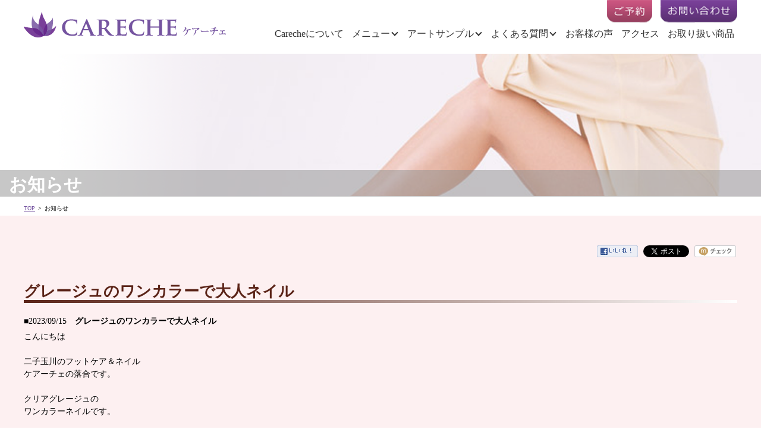

--- FILE ---
content_type: text/html
request_url: https://careche.jp/article/detail.php/544/925578
body_size: 16336
content:
<!DOCTYPE html>
<html lang="ja">

<head>
<meta charset="UTF-8">
<meta name="viewport" content="width=device-width, initial-scale=1.0">
<meta name="author" content="落合千絵" />
<title>グレージュのワンカラーで大人ネイル|二子玉川,用賀のフットケア,ネイル</title>
<meta name="description" content="ケアーチェの記事、グレージュのワンカラーで大人ネイルです。" />
<meta name="keywords" content="グレージュのワンカラーで大人ネイル,二子玉川,フットケア,タコ,用賀,ネイル,魚の目,巻き爪" />

<meta property="og:title" content="グレージュのワンカラーで大人ネイル" />
<meta property="og:site_name" content="ケアーチェ" />
<meta property="og:description" content="ケアーチェの記事、グレージュのワンカラーで大人ネイルです。" />
<meta property="og:type" content="article" />
<meta property="og:url" content="https://careche.jp/article/detail.php/544/925578" />
<meta property="og:image" content="http://msl-manage.biz/web/img/articles/9255/925578.jpeg" />
<meta property="og:locale" content="ja_JP" />

<link rel="stylesheet" href="/article/css/detail.css">

<link rel="icon" type="image/x-icon" href="https://careche.jp/favicon.ico">
<link rel="apple-touch-icon" sizes="180x180" href="https://careche.jp/common/img/image/apple-touch-icon.png">
<link rel="icon" type="image/png" sizes="32x32" href="https://careche.jp/common/img/image/icon-32x32.png">
<link rel="icon" type="image/png" sizes="16x16" href="https://careche.jp/common/img/image/icon-16x16.png">
<link rel="manifest" href="https://careche.jp/common/img/image/manifest.json">
<script>
(function (i, s, o, g, r, a, m) {
i['GoogleAnalyticsObject'] = r; i[r] = i[r] || function () {
(i[r].q = i[r].q || []).push(arguments)
}, i[r].l = 1 * new Date(); a = s.createElement(o),
m = s.getElementsByTagName(o)[0]; a.async = 1; a.src = g; m.parentNode.insertBefore(a, m)
})(window, document, 'script', '//www.google-analytics.com/analytics.js', 'ga');
ga('create', 'UA-53302435-1', 'auto');
ga('send', 'pageview');
</script>
<link href="https://careche.jp/common/css/style.css" rel="stylesheet" type="text/css" media="screen" />
<link href="https://careche.jp/common/css/sub.css" rel="stylesheet" type="text/css" media="screen" />
<script src="https://ajax.googleapis.com/ajax/libs/jquery/3.2.1/jquery.min.js"></script>
<script src="https://careche.jp/common/js/main_over.js"></script>
<script>
(function ($) {
$(function () {
var $header = $('#top-head');
// Nav Fixed
$(window).scroll(function () {
if ($(window).scrollTop() > 350) {
$header.addClass('fixed');
} else {
$header.removeClass('fixed');
}
});
// Nav Toggle Button
$('#nav-toggle,#global-nav ul li a').click(function () {
$header.toggleClass('open');
});
});
})(jQuery);
</script>
</head>

<body>
	<header id="top-head">
		<div class="inner">
			<div id="mobile-head" class="clearfix">
				<h1><a href="https://careche.jp/index.html"><img src="https://careche.jp/common/img/image/logo.gif" alt="二子玉川 爪 矯正でお悩みの方は三軒茶屋、用賀で人気のフットケア＆ネイルサロンケアーチェのグレージュのワンカラーで大人ネイル" title="ケアーチェトップページへ" /></a></h1>
				<div class="header-right">
					<ul id="head_btn" class="clearfix">
						<li class="h_btn1"><a href="https://ws.formzu.net/fgen/S40795690/" title="予約フォームへ" target="_blank"><img src="https://careche.jp/common/img/image/reserve.png" alt="ご予約" width="76" height="40" onmouseover="this.src='/common/img/image/reserve_on.png'" onmouseout="this.src='/common/img/image/reserve.png'" title="予約フォームへ" /></a></li>
						<li class="h_btn2"><a href="https://ws.formzu.net/fgen/S76151429/" title="お問合せフォームへ" target="_blank"><img src="https://careche.jp/common/img/image/contact.png" alt="お問合せ" width="129" height="40" onmouseover="this.src='/common/img/image/contact_on.png'" onmouseout="this.src='/common/img/image/contact.png'" title="お問合せフォームへ" /></a></li>
					</ul>
					<ul id="head_btn2" class="clearfix">
						<li class="h_btn1"><a href="https://ws.formzu.net/fgen/S40795690/" title="予約フォームへ" target="_blank"><img src="https://careche.jp/common/img/image/head_btn1.png" alt="ご予約" onmouseover="this.src='/common/img/image/head_btn1_on.png'" onmouseout="this.src='/common/img/image/head_btn1.png'" title="予約フォームへ" /></a></li>
						<li class="h_btn2"><a href="https://ws.formzu.net/fgen/S76151429/" title="お問合せフォームへ" target="_blank"><img src="https://careche.jp/common/img/image/head_btn2.png" alt="お問合せ" onmouseover="this.src='/common/img/image/head_btn2_on.png'" onmouseout="this.src='/common/img/image/head_btn2.png'" title="お問合せフォームへ" /></a></li>
					</ul>
					<nav class="Nav" role="navigation" aria-label="メインメニュー">
						<p class="navbtn"><a href="javascript:void(0)"><span>メニューを開く</span></a></p>
						<ul>
							<li><a href="https://careche.jp/about.html">Carecheについて</a></li>
							<li class="parent"><a href="javascript:void(0)">メニュー</a>
								<ul class="submenu">
									<li><a href="https://careche.jp/menu.html">フットケア</a></li>
									<li><a href="https://careche.jp/menu.html#hand">ハンド</a></li>
									<li><a href="https://careche.jp/menu.html#jel">ジェル</a></li>
									<li><a href="https://careche.jp/menu.html#art">アート</a></li>
									<li><a href="https://careche.jp/menu.html#rif">リフレクソロジー</a></li>
									<li><a href="https://careche.jp/menu.html#nail">巻き爪ケア</a></li>
									<li><a href="https://careche.jp/menu.html#other">その他</a></li>
								</ul>
							</li>
							<li class="parent"><a href="javascript:void(0)">アートサンプル</a>
								<ul class="submenu">
									<li><a href="https://careche.jp/sample_g.html">キレイ・ゴージャス</a></li>
									<li><a href="https://careche.jp/sample_k.html">カワイイ</a></li>
									<li><a href="https://careche.jp/sample_f.html">シンプル・フレンチ系</a></li>
									<li><a href="https://careche.jp/sample_c.html">クール・ポップ</a></li>
									<li><a href="https://careche.jp/sample_s.html">シーズン</a></li>
									<li><a href="https://careche.jp/sample_p.html">ペディキュア</a></li>
								</ul>
							</li>
							<li class="parent"><a href="javascript:void(0)">よくある質問</a>
								<ul class="submenu">
									<li><a href="https://careche.jp/faq.html">ジェルについて</a></li>
									<li><a href="https://careche.jp/faq.html#foot">フットケアについて</a></li>
									<li><a href="https://careche.jp/faq.html#nail">巻き爪ケアについて</a></li>
									<li><a href="https://careche.jp/faq.html#other">その他</a></li>
								</ul>
							</li>
							<li><a href="https://careche.jp/voice.html">お客様の声</a></li>
							<li><a href="https://careche.jp/access.html">アクセス</a></li>
							<li><a href="https://careche.jp/item.html">お取り扱い商品</a></li>
						</ul>
					</nav>
				</div>
			</div>
		</div>
	</header>
	<div class="main-img">
		<img src="https://careche.jp/common/img/about/about_top.png" alt="Carecheについて" />
		<h2>お知らせ</h2>
	</div>
	<ul id="pnkuzu">
		<li><a href="https://careche.jp/index.html">TOP</a></li>
		<li>&gt;</li>
		<li>お知らせ</li>
	</ul>
	<main>
		<div class="wrapper">


<!-- SNSボタン ここから -->
<ul id="mslSocial">
<li class="mslFacebook"><a href="//www.facebook.com/share.php?u=https://careche.jp/article/detail.php/544/925578"><img src="/article/images/fb_likebtn.gif"></a></li>
<li class="mslTwitter"><a href="//twitter.com/share?ref_src=twsrc%5Etfw" class="twitter-share-button" data-show-count="false">Tweet</a><script async src="//platform.twitter.com/widgets.js" charset="utf-8"></script></li>
<li class="mslMixi"><a href="//mixi.jp/share.pl" class="mixi-check-button" data-button="button-6">mixiチェック</a>
<script type="text/javascript" src="//static.mixi.jp/js/share.js"></script>
</li>
</ul>
<!-- SNSボタン ここまで -->

<div class="msl-mid">



<div id="mslongtail_814">
	<div id="mslongtail_detail" class="mslongtail_wrapper">
		<h2>グレージュのワンカラーで大人ネイル</h2>
		<div class="mslongtail_inner">
			<dl>
				<dt class="mslongtail_title_top">
					<span class="mslongtail_date">■2023/09/15</span>
					<span class="mslongtail_title">グレージュのワンカラーで大人ネイル</span>
				</dt>
				<dd class="mslongtail_description_top">
										<div class="mslongtail_body">こんにちは<br />
<br />
二子玉川のフットケア＆ネイル<br />
ケアーチェの落合です。<br />
<br />
クリアグレージュの<br />
ワンカラーネイルです。<br />
<br />
<img alt="" src="https://msl-manage.biz/assets/img/manage/tmp/544/images/1693989456.jpg" style="height:500px; width:457px" /><br />
<br />
うっすら爪先が透ける<br />
くらいのクリア感に<br />
しています。<br />
<br />
シックな大人ネイルですね<br />
<br />
<br />
<br />
◇◆◇◆◇◆◇◆◇◆◇◆◇◆◇◆◇◆◇◆◇◆◇◆◇◆◇◆◇◆◇◆◇◆◇◆◇◆◇◆<br />
☆「いいね！」や「ツイートする」ボタンより是非コメントやご感想をお願い致します☆<br />
*&hellip;*&hellip;*&hellip;*&hellip;*&hellip;*&hellip;*&hellip;*&hellip;*&hellip;*&hellip;*&hellip;*&hellip;*&hellip;*&hellip;*&hellip;*&hellip;<br />
フットケア＆ネイル　ケアーチェ<br />
<a href="http://careche.jp" target="_blank">http://careche.jp</a><br />
━━━━━━━━━━━━━━━━━━━━<br />
住所:東京都世田谷区玉川3-12-5 リヴィエール玉川201<br />
TEL:03-3708-8662<br />
----------------------------------------<br />
Facebook:<a href="http://p.tl/Qj8W" target="_blank">http://p.tl/Qj8W</a><br />
Twitter:<a href="http://p.tl/bh5F" target="_blank">http://p.tl/bh5F</a><br />
mixi:<a href="http://p.tl/_JC1" target="_blank">http://p.tl/_JC1</a><br />
アメブロ:<a href="http://p.tl/lnO6" target="_blank">http://p.tl/lnO6</a><br />
*&hellip;*&hellip;*&hellip;*&hellip;*&hellip;*&hellip;*&hellip;*&hellip;*&hellip;*&hellip;*&hellip;*&hellip;*&hellip;*&hellip;*&hellip;*&hellip;<br />
◇◆◇◆◇◆◇◆◇◆◇◆◇◆◇◆◇◆◇◆◇◆◇◆◇◆◇◆◇◆◇◆◇◆◇◆◇◆◇◆</div>

				</dd>
			</dl>
			<p class="mslongtail_list_link"><a href="https://careche.jp/article/list.php/544/814">一覧へ</a></p>
						<div class="mslongtail_link_block">
				<ul>
										<li class="mslongtail_link_prev"><a href="https://careche.jp/article/detail.php/544/925655">&lt;&nbsp;次のページへ</a></li>
															<li class="mslongtail_link_next"><a href="https://careche.jp/article/detail.php/544/925473">前のページへ&nbsp;&gt;</a></li>
									</ul>
			</div>
					</div>
	</div>

		<div id="mslongtail_list" class="mslongtail_wrapper">
		<h2>新着一覧</h2>
		<div class="mslongtail_inner">
			<ul>
								<li class="mslongtail_title_top">
					<span class="mslongtail_date">■2026/01/18</span>
					<span class="mslongtail_title"><a href="https://careche.jp/article/detail.php/544/956629">【ご予約状況のお知らせ】</a></span>
				</li>
								<li>
					<span class="mslongtail_date">■2026/01/16</span>
					<span class="mslongtail_title"><a href="https://careche.jp/article/detail.php/544/956594">大人カワイイ　バレンタインネイル</a></span>
				</li>
								<li>
					<span class="mslongtail_date">■2026/01/14</span>
					<span class="mslongtail_title"><a href="https://careche.jp/article/detail.php/544/956562">ナチュラルカラーのシンプルネイル</a></span>
				</li>
								<li>
					<span class="mslongtail_date">■2026/01/11</span>
					<span class="mslongtail_title"><a href="https://careche.jp/article/detail.php/544/956481">【ご予約状況のお知らせ】</a></span>
				</li>
								<li class="mslongtail_title_bottom">
					<span class="mslongtail_date">■2026/01/09</span>
					<span class="mslongtail_title"><a href="https://careche.jp/article/detail.php/544/956448">雪の結晶がさりげない冬ネイル</a></span>
				</li>
							</ul>
		</div>
	</div>
	</div></div>



			<ul id="for_form">
				<li id="form_btn1"><a href="https://ws.formzu.net/fgen/S40795690/" title="予約フォームへ" target="_blank"><img src="https://careche.jp/common/img/image/form_btn1.png" alt="ご予約" width="144" height="33" onmouseover="this.src='/common/img/image/form_btn1_on.png'" onmouseout="this.src='/common/img/image/form_btn1.png'" title="予約フォームへ" /></a></li>
				<li id="form_btn2"><a href="https://ws.formzu.net/fgen/S76151429/" title="お問合せフォームへ" target="_blank"><img src="https://careche.jp/common/img/image/form_btn2.png" alt="お問い合わせ" width="185" height="33" onmouseover="this.src='/common/img/image/form_btn2_on.png'" onmouseout="this.src='/common/img/image/form_btn2.png'" title="お問い合わせフォームへ" /></a></li>
			</ul>
		</div>
	</main>
	<aside class="banner">
		<div class="wrapper">
			<a href="http://ameblo.jp/careche/" title="落合千絵ブログへ" target="_blank">
				<img src="https://careche.jp/common/img/top/blog_banner.jpg" alt="落合千絵ブログ" />
			</a>
			<a href="http://twitter.com/#!/care_che" title="落合千絵twitter" target="_blank"><img src="https://careche.jp/common/img/image/twitter.png" alt="twitter" /></a>
			<a href="https://www.facebook.com/careche.jp/" title="ケアーチェfacebook" target="_blank"><img src="https://careche.jp/common/img/image/facebook.png" alt="facebook" /></a>
		</div>
	</aside>
	<footer>
		<div id="footer_cont">
			<ul class="clearfix">
				<li><a href="https://careche.jp/about.html">Carecheについて</a></li>
				<li><a href="https://careche.jp/menu.html">メニュー</a></li>
				<li><a href="https://careche.jp/sample_g.html">アートサンプル</a></li>
				<li><a href="https://careche.jp/faq.html">よくある質問</a></li>
				<li><a href="https://careche.jp/voice.html">お客様の声</a></li>
				<li><a href="https://careche.jp/access.html">アクセス</a></li>
				<li><a href="https://careche.jp/item.html">お取り扱い商品</a></li>
				<li><a href="https://careche.jp/privacy.html">特商法・プライバシーポリシー</a></li>
			</ul>
			<small>&copy;2011 careche All rights reserved.</small>
		</div>
	</footer>
	<p id="page-top"><a href="#"><img src="https://careche.jp/common/img/image/pagetop.png" alt="ページトップへ" /></a></p>
	<script>$(function () {
			var topBtn = $('#page-top');
			topBtn.hide();
			//スクロールが100に達したらボタン表示
			$(window).scroll(function () {
				if ($(this).scrollTop() > 100) {
					topBtn.fadeIn();
				} else {
					topBtn.fadeOut();
				}
			});
			//スクロールしてトップ
			topBtn.click(function () {
				$('body,html').animate({
					scrollTop: 0
				}, 500);
				return false;
			});
		});
	</script>
	<!-- スムーズスクロール部分の記述 -->
	<script>
		$(function () {
			// #で始まるアンカーをクリックした場合に処理
			$('a[href^=#]').click(function () {
				// スクロールの速度
				var speed = 800; // ミリ秒
				// アンカーの値取得
				var href = $(this).attr("href");
				// 移動先を取得
				var target = $(href == "#" || href == "" ? 'html' : href);
				// 移動先を数値で取得
				var position = target.offset().top;
				// スムーススクロール
				$('body,html').animate({ scrollTop: position }, speed, 'swing');
				return false;
			});
		});
	</script>
	<script>
		$(function () {
			var $win = $(window),
				$header = $('header'),
				headerHeight = $header.outerHeight(),
				startPos = 0;
			$win.on('load scroll', function () {
				var value = $(this).scrollTop();
				if (value > startPos && value > headerHeight) {
					$header.css('top', '-' + headerHeight + 'px');
				} else {
					$header.css('top', '0');
				}
				startPos = value;
			});
		});
	</script>
</body>
</html>

--- FILE ---
content_type: text/css
request_url: https://careche.jp/common/css/style.css
body_size: 13526
content:
@charset "utf-8";
/* CSS Document */

body, h1, h2, h3, h4, h5, h6, p,
div, dl, dt, dd, ul, ol, li, 
table, th, tr, caption,
form, input, form, input, textarea,
address, hr, a, img {
margin: 0;
padding: 0;
font-family: "メイリオ", "ヒラギノ角ゴ", "ＭＳ　Ｐゴシック", sans-self;
font-size: 14px;
font-style: normal;
text-decoration: none;
border: none;
list-style: none;
line-height: 1.5em;
box-sizing: border-box;
}


*{
	box-sizing: border-box;
}
img{
	max-width:100%;
}

body{
	
}


.clearfix:after {  
  display: block;
  clear: both;
  content: "";
}  
  
.clear{
	clear:both;
	height:0;
}



#pageTOP02{
_margin-top: -16px;	
}

.contents{
max-width: 1200px;
background: url(../img/image/bg.gif) repeat-y;
margin: 0 auto;
}

.wrapper{
max-width: 1200px;
width:95%;
margin: 0 auto;
padding:50px 0;
}




/*  ヘッダ */




.inner {
	width:95%;
	max-width:1200px;
    margin: 0 auto;
}
.inner:after {
    content: "";
    clear: both;
    display: block;
}
 
/* header */
#top-head {
    top: 0px;
    position: absolute;
    width: 100%;
    margin: 0px auto 0;
    padding: 0 0 20px;
    line-height: 1;
    z-index: 999;
	background: rgba(255,255,255,.8);
}
#top-head a,
#top-head {
    color: #333333;
    text-decoration: none;
}
#top-head .inner {
    position: relative;
}




 
/* Fixed */
#top-head.fixed {
    margin-top: 0;
    top: 0;
    position: fixed;
    padding-top: 10px;
    background: #fff;
    background: rgba(255,255,255,.8);
    transition: top 0.65s ease-in;
    -webkit-transition: top 0.65s ease-in;
    -moz-transition: top 0.65s ease-in;
}



@media screen and (max-width: 800px) {

	
    #top-head {
        top: 0;
        position: fixed;
        margin: 0;
		padding:0 0 20px;
    }
	
    /* Fixed reset */
    #top-head.fixed {
        padding-top: 0;
    }
	
}




#mobile-head h1{
	width:350px;
	padding-top:20px;
	float:left;
}

#mobile-head .header-right{
	float:right;
}




ul#head_btn {
	position:absolute;
	top:0;
	right:0;
    padding: 0 0 10px 10px;
	text-align: right;
	display:block;
}

ul#head_btn li {
    display: inline;
}

ul#head_btn li.h_btn1 {

    margin-right: 10px;
}

ul#head_btn li.h_btn1 a {
    display: inline-block;
    width: 76px;
    height: 40px;
    font-size: 1px;
    line-height: 1px;
    outline: none;
}


ul#head_btn li.h_btn2 a {
    display: inline-block;
    width: 129px;
    height: 40px;
    font-size: 1px;
    line-height: 1px;
    outline: none;
}

ul#head_btn2 {
    display:none;
}




@media screen and (max-width: 1200px) {

#mobile-head h1{
	float:none;
	width:350px;
	padding-top:10px;
}

#mobile-head .header-right{
	float:none;
}


ul#head_btn{
	display:none;
}

ul#head_btn2 {
	display:block;
	position:absolute;
	top:15px;
	right:60px;
    padding: 0 0 0 10px;
	text-align: right;
}

ul#head_btn2 li {
    display: inline;
}

ul#head_btn2 li.h_btn1 {

    margin-right: 10px;
}


}


@media screen and (max-width: 670px) {

#mobile-head h1{
	width:300px;
	padding-top:10px;
}

}


@media screen and (max-width: 590px) {

#mobile-head h1{
	width:200px;
	padding-top:10px;
}

ul#head_btn2 li.h_btn1 img {
    height: 28px;
}

ul#head_btn2 li.h_btn2 img{
    height: 28px;
}


}

@media screen and (max-width: 440px) {
	
	
ul#head_btn2 {
	display:block;
	position:relative;
	text-align:center;
	top:10px;
	right:0px;
    padding: 0 0 0 10px;
}	
	
}



/* Nav
-----------------------------------------*/
.Nav {
margin-top:45px;
}
@media screen and (max-width: 1200px) {
  .Nav {
    position: absolute;
	top:10px;
	right:10px;
	left:0px;
  border-top:none;
  width:100%;
  margin-top:0;
  }
}
.Nav .navbtn {
  display: none;
}
@media screen and (max-width: 1200px) {
  .Nav .navbtn {
    display: block;
    position: absolute;
    top: 0px;
    right: 0px;
  }
}
@media screen and (max-width: 1200px) {
  .Nav .navbtn a,
  .Nav .navbtn a.close {
    display: block;
    position: relative;
    width: 40px;
    height: 40px;
    background-color: #000;
  }
  .Nav .navbtn a::before,
  .Nav .navbtn a.close::before {
    position: absolute;
    top:10px;
    left:10px;
    content:"";
    width: 20px;
    height: 3px;
    background-color: #FFF;
   transition: .2s;
  }
  .Nav .navbtn a.open::before {
    top:19px;
    transform: rotate(-45deg);
  -webkit-transform: rotate(-45deg);
  }
  .Nav .navbtn a::after,
  .Nav .navbtn a.close::after {
    position: absolute;
    bottom:10px;
    left:10px;
    content:"";
    width: 20px;
    height: 3px;
    background-color: #FFF;
    transition: .2s;
  }
  .Nav .navbtn a.open::after {
    bottom:18px;
    transform: rotate(-135deg);
  -webkit-transform: rotate(-135deg);
  }
}
@media screen and (max-width: 1200px) {
  .Nav .navbtn a.open {
  }
}

@media screen and (max-width: 1200px) {
  .Nav .navbtn a span {
    display: block;
    overflow: hidden;
    width: 1px;
    height: 1px;
  }
  .Nav .navbtn a span::after,
  .Nav .navbtn a.close span::after {
    position: absolute;
    top:18px;
    left:10px;
    content:"";
    width: 20px;
    height: 3px;
    background-color: #FFF;
  }
  .Nav .navbtn a.open span::after {
    display: none;
  }
}
.Nav ul.close {
  display: none;
  border-top: solid 1px #F5F4F0;
}
.Nav > ul {
  margin: 0 auto;
  max-width: 1200px;
}
@media screen and (max-width: 1200px) {
  .Nav > ul {
    display: none;
    position: relative;
    top: 60px;
    left: 0;
    right: 0;
    z-index: 9;
	background-color:#ffffff;
	width:100%;
  }
}
.Nav > ul > li {
  position: relative;
  font-size: 14px;
  display: inline-block;
}
@media screen and (max-width: 1200px) {
  .Nav > ul > li {
    display: block;
    border-bottom: solid 1px #dddddd;
	width:100%;
  }
}
.Nav > ul > li a {
  display: block;
  position: relative;
  text-decoration: none;
  padding: 0px 5px;
  font-size: 16px;
  color: #333;
  background-color: transparent;
  z-index: 2;
}
.Nav > ul > li.parent > a {
  padding-right:20px;
}
.Nav > ul > li.parent > a::before {
    display: block;
    content: "";
    position: absolute;
    top: 50%;
    right: 8px;
    width: 6px;
    height: 6px;
    margin: -6px 0 0 0;
    border-top: solid 2px #333333;
    border-right: solid 2px #333333;
    -webkit-transform: rotate(135deg);
    transform: rotate(135deg);
}

@media screen and (max-width: 1250px) {
.Nav > ul > li a {
  padding: 0px 3px;
}	
	
}

@media screen and (max-width: 1200px) {
.Nav > ul > li a {
  display: block;
  position: relative;
  text-decoration: none;
  padding: 12px 10px;
  font-size: 14px;
  color: #333;
  background-color: transparent;
  z-index: 2;
  width:100%;
}

.Nav > ul > li.parent.open > a::before {
    -webkit-transform: rotate(-45deg);
    transform: rotate(-45deg);
}
}
@media screen and (max-width: 1200px) {
  .Nav > ul > li.parent.open {
    border-bottom: none;
  }
}
  .Nav > ul > li.parent.open > a{
    color: #FFF;
  }
  .Nav > ul > li.parent.open > a::after {
  background: #eee;
  -webkit-transform: scale(1);
  transform: scale(1);
}
@media screen and (max-width: 1200px) {
  .Nav > ul > li.parent.open > a {
    color: #FFF;
  }
}

.Nav > ul > li a:hover {
  color: #fff;
}
.Nav > ul > li a::after {
  position: absolute;
  z-index: -1;
  display: block;
  content: '';
}
.Nav > ul > li a,
.Nav > ul > li a::after {
  -webkit-box-sizing: border-box;
  -moz-box-sizing: border-box;
  box-sizing: border-box;
  -webkit-transition: all .3s;
  transition: all .3s;
}
.Nav > ul > li a::after {
  top: 0;
  left: 0;
  width: 100%;
  height: 100%;
  -webkit-transform: scale(.5);
  transform: scale(.5);
}
.Nav > ul > li a:hover::after {
  background: #DDDADA;
  -webkit-transform: scale(1);
  transform: scale(1);
}

/* 2階層 */
.Nav > ul > li > ul {
  display: none;
  position: absolute;
  top: 21px;
  left: 0;
  width: auto;
  background-color: rgba(255, 255, 255, 0.8);
  z-index: 9;
}

@media screen and (max-width: 1200px) {
  .Nav > ul > li > ul {
    background-color: #fbfbfb;
    position: static;
  }
}

.Nav > ul > li > ul li {
  white-space: nowrap;
}

.Nav > ul > li > ul li a {
  position: relative;
  padding: 12px 27px 12px 27px;
}
@media screen and (max-width: 1200px) {
  .Nav > ul > li > ul li a {
    border-bottom: solid 1px #dddddd;
    background-color: #EEE;
  }
}
.Nav > ul > li > ul li a::before {
    display: block;
    content: "";
    position: absolute;
    top: 50%;
    left: 10px;
    width: 6px;
    height: 6px;
    margin: -6px 0 0 0;
    border-top: solid 2px #333333;
    border-right: solid 2px #333333;
    -webkit-transform: rotate(45deg);
    transform: rotate(45deg);
}
.Nav > ul > li > ul li a:hover {
  text-decoration: underline;
}

@media screen and (max-width: 1200px) {
  .Nav > ul > li > ul li a:hover {
    background-color: #FFF;
  }
}

.Nav > ul > li > ul li ul li a {
  padding-left: 42px;
}
.Nav > ul > li > ul li ul li a::before {
    left: 20px;
}






/*  スライドショー */

.slider img{
	width:100%;
}

@media screen and (max-width: 800px) {
.slider{
	margin-top:80px;
}


}









/* ここからコンテンツ */


/* ここからinfomation */

main{
	background-color:#FDF0F1;
}

#cont{
width: 55%;
padding: 0 25px 0 0;
float:left;
}

#cont h2{
	color:#5b2418;
	font-family:"游明朝", YuMincho, "ヒラギノ明朝 ProN W3", "Hiragino Mincho ProN", "HG明朝E", "ＭＳ Ｐ明朝", "ＭＳ 明朝", serif;
	font-weight:700;
	font-size:26px;
	border-bottom: 3px solid #ccc;
    box-shadow: 0px 1px 2px rgba(255, 255, 255, 0.9);
    font-weight: normal;
    padding-bottom: 2px;
    position: relative;
    margin: 0 0 1.2em;
    clear: both;
    line-height: 1.2em;
}



#cont h2:after {
    content: ".";
    line-height: 0;
    display: block;
    overflow: hidden;
    position: absolute;
    bottom: -3px;
    width: 25%;
    border-bottom: 3px solid #5b2418;
}


.infomation {
	height: 340px;
	overflow-y:scroll;
}



dl#info{
width: 520px;
padding: 0 15px;
}

dl#info dt{
float: left;	
padding-right: 20px;
clear: both;
float: none;
margin-bottom: -20px;
min-height: 20px;
}

dl#info dd{
width: 410px;
float: right; 
padding-bottom: 10px;
margin-bottom: 10px;
}

dl#info dd a{
text-decoration: underline;
color: #444;
}


@media screen and (max-width: 1000px) {
	
#cont{
width: 100%;
padding: 0px 0 50px 0;
float:none;
}
	
	
}


/* ▲ここまでinfomation */


/* ここからお知らせ */

#side{
	width:45%;
	float:right;
}


@media screen and (max-width: 1000px) {
	
#side{
width: 100%;
padding: 0;
float:none;
}
	
	
}

/* ▲ここまでお知らせ */



/* ここからトップテキスト */

.pink-bg{
	background-color:#fbe4ee;
}


.pink-bg h2{
	color:#4d0d51;
	font-family:"游明朝", YuMincho, "ヒラギノ明朝 ProN W3", "Hiragino Mincho ProN", "HG明朝E", "ＭＳ Ｐ明朝", "ＭＳ 明朝", serif;
	font-weight:700;
	font-size:26px;
}


.toptext-text{
	float:left;
	width:70%;
	padding-right:20px;
}


.toptext-text p{
	padding-top:20px;
}

.toptext-img{
	float:right;
	width:30%;
}

@media screen and (max-width: 1000px) {
	
.toptext-text{
	float:none;
	width:100%;
	padding-right:0px;
}



.toptext-img{
	float:none;
	width:100%;
	text-align:center;
	padding-top:40px;
}	
	
	
}

/* ▲ここまでトップテキスト */


/* ここからブログバナー */
.banner{
	text-align:center;
}



.banner img{
padding: 0 10px;
}


.banner img:hover
{
	filter:alpha(opacity=70);
	-moz-opacity: 0.7;
	opacity: 0.7;
} 


@media screen and (max-width: 400px) {
	
.banner{
	width:250px;
	margin:0 auto;
}
	
	
}



/* ここまでブログバナー */

#forTOP{
padding-top: 50px;
margin-bottom:18px;
float: right;
}

#forTOP a{
padding-left: 20px;
background: url(../img/image/for_top.gif) no-repeat center left;
color: #7a390a;
font-size: 10px;

}

/* ▲ここまでコンテンツ */

/* ここからフッター */

footer{
	background-color:#f6f6f6;
}


#footer_cont{
width: 100%;
margin: 0 auto;	
padding: 50px 0;
}

#footer_cont ul{
margin: 0 auto;	
text-align:center;
}

#footer_cont ul li{
display:inline-block;

padding:0 10px;
}

#footer_cont ul li:last-child{

}

#footer_cont ul li a{
font-size: 11px;
color: #333;
line-height:11px;	
}




small{
font-size: 11px;
color: #333;
text-align: center;
padding-top: 30px;
margin:0 auto;
display:block;
}

/* ▲ここまでフッター */

#page-top {
    position: fixed;
    bottom: 50px;
    right: 50px;
    font-size: 77%;
	width:60px;
	box-sizing:border-box;
}

#page-top img{
	width:100%;
}

#page-top a {
    text-decoration: none;
    color: #fff;
    width: 60px;
    padding: 0;
    text-align: center;
    display: block;
	filter:alpha(opacity=80);
    -moz-opacity: 0.8;
    opacity: 0.8;
}
#page-top a:hover {
    text-decoration: none;
	filter:alpha(opacity=100);
    -moz-opacity: 1.0;
    opacity: 1.0;
}



--- FILE ---
content_type: text/css
request_url: https://careche.jp/common/css/sub.css
body_size: 13346
content:
@charset "utf-8";
/* CSS Document */



.main-img{
	margin-top:90px;
	padding:0;
	position: relative;/*相対配置*/
	line-height:1;
}

.main-img img{
	width:100%;
	line-height:1;
}


.main-img img{
	width:100%;
}

.main-img h2{
  position: absolute;
  bottom: 2px;/*画像の左上に配置*/
  left: 0;
  margin: 0; /*余計な隙間を除く*/
  color: white;/*文字を白に*/
  line-height: 1;/*行高は1に*/
  padding: 10px 15px 5px;/*文字周りの余白*/
  background:rgba(144,144,144,0.5);/*背景色*/
  width:100%;
  	font-family:"游明朝", YuMincho, "ヒラギノ明朝 ProN W3", "Hiragino Mincho ProN", "HG明朝E", "ＭＳ Ｐ明朝", "ＭＳ 明朝", serif;
	font-weight:700;
	font-size:30px;
  }
  



ul#pnkuzu{
padding:10px 0 20px 0;
width:95%;
max-width:1200px;
margin:0 auto;
}

ul#pnkuzu li{
float: left;	
font-size: 10px;
padding-right: 5px;
}

ul#pnkuzu a{
color: #7554a0;	
font-size: 10px;	
text-decoration: underline;
}




/* ここからコンテンツ */



h3{
    background-image: linear-gradient(90deg, #5b2418,#FFF);
    background-size: 100% 5px;
    background-repeat: no-repeat;
    background-position: bottom left;
    color: #5b2418;
	text-shadow: none;
	color:#5b2418;
	font-family:"游明朝", YuMincho, "ヒラギノ明朝 ProN W3", "Hiragino Mincho ProN", "HG明朝E", "ＭＳ Ｐ明朝", "ＭＳ 明朝", serif;
	font-weight:700;
	font-size:26px;
	margin:30px 0 20px 0;

}







/* ケアーチェについてページここから */

p#about_text{
float: left;	
}

ul#ochiai_photo{
float: right;
}

ul#ochiai_photo li{
font-size: 12px;	
}


@media screen and (max-width: 1000px) {
	
p#about_text{
float: none;	
}

ul#ochiai_photo{
float: none;
text-align:center;
margin-top:20px;
}

ul#ochiai_photo li{
	text-align:center;
font-size: 12px;	
}	
	
	
}



/* ▲ケアーチェについてページここからここまで */



/* ここからフォームボタン */
ul#for_form{
padding-top: 30px;
text-align:right;
}

ul#for_form li{
display:inline-block;	
}

ul#for_form li#form_btn1{
margin-right: 10px;
}

ul#for_form li#form_btn2{
margin-right: 10px;
}



/* ▲フォームボタンここまで */




/* メニューページここから */
.menu_contener{
padding: 15px 290px 0 10px;
width: 500px;
}

h3.menu-h3{
	color:#682a8d;
	background:url(../img/image/logo-icon.png) no-repeat;
	padding-left:50px;
	padding-top:5px;
	border-bottom:3px solid #682a8d;
}


.item-box dl.menu{
	width:49%;
	margin:0 0.5% 20px;
	border: 1px solid #C8C8C8;
	padding:15px;
}


dl.menu dt{
	border-left: 4px solid #7a390a;
padding-left: 8px;
color: #7a390a;
font-size: 15px;
font-weight: bold;
float: left;
}

dl.menu dd.price{
float: right;
color: #7a390a;
font-weight: bold;
}

dl.menu dd.menuDate{
clear: both;	
}

dl.menu dd.menuDate_nbsp{
clear: both;		
}

dl dd.menuDate_art{
clear: both;	
}

ul#menu_for_form, ul.menu_for_form{
padding-top: 20px;
padding-left: 436px;
}

ul#menu_for_form li, ul.menu_for_form li{
float: left;	
}

p#sub06{
padding-bottom: 10px;	
color: #7a390a;
font-weight: bold;
}

#price{
float: left;
padding-left: 60px;
color: #7a390a;
font-weight: bold;	
}

#menu_tume dt{
color: #7a390a;	
float: left;
}

#bsplate{
color: #7a390a;	
float: left;
padding-left: 55px;
}

ul#plate_price{
float: left;	
padding-left: 20px;
}

#acrylic{
color: #7a390a;		
padding-left: 30px;
padding-top: 10px;
font-weight: bold;
}

#acrylic span{
padding-left:  25px;
}

#hosyou_bg{
}

#hosyou_bg dl{
padding: 20px 20px 0 20px;	
margin: 0 auto;
}

#hosyou_bg dl dt{
color: #7554a0;
font-weight: bold;
padding-top: 18px;
}

#hosyou_bg dl dd{
padding-left: 15px;	
}


@media screen and (max-width: 550px) {


.item-box dl.menu{
	width:99%;
	margin:0 0.5% 20px;
	border: 1px solid #C8C8C8;
	padding:15px;
}	
	
	
	
	
}


/* ▲メニューページここまで */


/* アートサンプルページここから */
ul#sampleBtn{
width: 850px;
margin:0 auto;
text-align:center;
}

@media screen and (max-width: 900px) {

ul#sampleBtn{
width: 450px;
margin:0 auto;
}
		
	
}


@media screen and (max-width: 500px) {

ul#sampleBtn{
width: 330px;
margin:0 auto;
}
		
	
}



ul#sampleBtn li{
display:inline-block;
margin: 10px 10px 0 10px;
}

ul#sampleBtn li#btnG{
width: 146px;
height: 31px;
background: url(../img/sample/btnG_on.png) no-repeat left bottom;
}

ul#sampleBtn li#btnG a{
display:block;
width: 146px;
height: 31px;
font-size:1px;
line-height:1px;
outline:none;
}

ul#sampleBtn li#btnK{
width: 73px;
height: 31px;
background: url(../img/sample/btnK_on.png) no-repeat left bottom;
}

ul#sampleBtn li#btnK a{
display:block;
width: 73px;
height: 31px;
font-size:1px;
line-height:1px;
outline:none;
}



ul#sampleBtn li#btnF{
width: 161px;
height: 31px;
background: url(../img/sample/btnF_on.png) no-repeat left bottom;
}

ul#sampleBtn li#btnF a{
display:block;
width: 161px;
height: 31px;
font-size:1px;
line-height:1px;
outline:none;
}

ul#sampleBtn li#btnC{
width: 115px;
height: 31px;
background: url(../img/sample/btnC_on.png) no-repeat left bottom;
}

ul#sampleBtn li#btnC a{
display:block;
width: 115px;
height: 31px;
font-size:1px;
line-height:1px;
outline:none;
}


ul#sampleBtn li#btnS{
width: 77px;
height: 31px;
background: url(../img/sample/btnS_on.png) no-repeat left bottom;
}

ul#sampleBtn li#btnS a{
display:block;
width: 77px;
height: 31px;
font-size:1px;
line-height:1px;
outline:none;
}

ul#sampleBtn li#btnP{
width: 104px;
height: 31px;
background: url(../img/sample/btnP_on.png) no-repeat left bottom;
}

ul#sampleBtn li#btnP a{
display:block;
width: 104px;
height: 31px;
font-size:1px;
line-height:1px;
outline:none;
}







ul#sampleBtn li#btnG a:hover,
ul#sampleBtn li#btnK a:hover,
ul#sampleBtn li#btnF a:hover,
ul#sampleBtn li#btnC a:hover,
ul#sampleBtn li#btnS a:hover,
ul#sampleBtn li#btnP a:hover
{
text-indent:-9999px;
} 


#sample_photo{
	width:1098px;
    margin: 0 auto;
    padding: 0;
    display: -webkit-box;
    display: -moz-box;
    display: -ms-box;
    display: -webkit-flexbox;
    display: -moz-flexbox;
    display: -ms-flexbox;
    display: -webkit-flex;
    display: -moz-flex;
    display: -ms-flex;
    display: flex;
    -webkit-box-lines: multiple;
    -moz-box-lines: multiple;
    -webkit-flex-wrap: wrap;
    -moz-flex-wrap: wrap;
    -ms-flex-wrap: wrap;
    flex-wrap: wrap;
}

#sample_photo dl{
	height:180px;
	width:153px;
	margin:0 15px 15px;
}

#sample_photo ul li dd{
	font-size:87%;
}

.sample_text{
	font-size:85%;
}


@media screen and (max-width: 1200px) {
	
#sample_photo{
	width:915px;
}

}

@media screen and (max-width: 980px) {
	
#sample_photo{
	width:732px;
}

}


@media screen and (max-width: 780px) {
	
#sample_photo{
	width:549px;
}

}


@media screen and (max-width: 600px) {
	
#sample_photo{
	width:366px;
}

}





/* ▲アートサンプルページここまで */

/* よくある質問ページここから */

h3.faq-h3{
    background-image: linear-gradient(90deg, #aeaeae,#FFF);
    background-size: 100%;
    background-repeat: no-repeat;
    background-position: bottom left;
    color: #5b2418;
	text-shadow: none;
	color:#ffffff;
	font-family:"游明朝", YuMincho, "ヒラギノ明朝 ProN W3", "Hiragino Mincho ProN", "HG明朝E", "ＭＳ Ｐ明朝", "ＭＳ 明朝", serif;
	font-weight:700;
	font-size:22px;
	margin:30px 0 20px 0;
	padding:2px 0 2px 10px;
}


dl.q_a{
margin-top: 15px;
}


dl.q_a dt.question{
background: url(../img/faq/q_mark.png) no-repeat center left;
padding-left: 30px;
margin-bottom: 10px;
margin-left: 15px;
font-weight: bold;
}


dl.q_a dd.answer{
background: url(../img/faq/a_mark.png) no-repeat top left;
padding-left: 30px;
margin-left: 15px;
}

dl.q_a dd.bar{
padding-bottom: 10px;
padding-bottom: 15px\9;
padding-top: 15px\9;
}

dl.q_a dt.about_q{
margin-bottom: 10px;
font-weight: bold;	
}

dl.q_a dd.about_a{
padding-left: 10px;
}

#advice{
padding: 0 20px;	
margin: 0 auto;
}


#advice p{
padding-top: 20px;	
}

/* ▲よくある質問ページここまで */


/* お客様の声ページここから */



dl.voice{
border: 1px solid #afafaf;	
margin-top: 20px;
}

dl.voice dt{
padding-left: 10px;
padding-top: 3px;
width: 100%;
height: 25px;
    background-image: linear-gradient(90deg, #f0b2ce,#FFF);
    background-size: 100%;
    background-repeat: no-repeat;
    background-position: bottom left;
color: #fff;
font-weight: bold;
}

dl.voice dd{
	padding: 10px;	
}



/* ▲お客様の声ページここまで */

/* アクセスページここから */



#access_contener{
padding: 15px 10px 0 10px;
}



#address{
font-weight: bold;	
padding-bottom: 20px;
}

#map{
margin-top: 20px;
margin-right:20px;
border: 1px solid #afafaf;
float: left;
   width : 60% ; /* IE8以下とAndroid4.3以下用フォールバック */
   width : -webkit-calc(100% - 327px) ;
   width : calc(100% - 327px) ;
}

#map img{
	width:100%;
}

ul#map_about{
width: 307px;	
float: right;
margin-top: 20px;
}

ul#map_about li{
border: 1px solid #afafaf;
width: 307px;
height: 117px;
padding: 10px;
margin-bottom: 10px;
background-color:#ffffff;
}

ul#map_about li dl dt#no1{
float: left;	
width: 150px;
height: 80px;
background: url(../img/access/no1.gif) no-repeat top left;
padding-top: 20px;
font-size: 13px;
}

ul#map_about li dl dt#no2{
float: left;	
width: 150px;
height: 80px;
background: url(../img/access/no2.gif) no-repeat top left;
padding-top: 20px;
font-size: 13px;
}

ul#map_about li dl dt#no3{
float: left;	
width: 150px;
height: 80px;
background: url(../img/access/no3.gif) no-repeat top left;
padding-top: 20px;
font-size: 13px;
}

ul#map_about li dl dt#no4{
float: left;	
width: 150px;
height: 80px;
background: url(../img/access/no4.gif) no-repeat top left;
padding-top: 20px;;
font-size: 13px;
}

ul#map_about li dl dt#no5{
float: left;	
width: 150px;
height: 80px;
background: url(../img/access/no5.gif) no-repeat top left;
padding-top: 20px;
font-size: 13px;
}

ul#map_about li dl dd{
float: left;		
}


@media screen and (max-width: 800px) {
	

#map{
margin-top: 20px;
margin-right:0px;
border: 1px solid #afafaf;
float: none;
  /* IE8以下とAndroid4.3以下用フォールバック */
   width : -webkit-calc(100% - 327px) ;
   width : calc(100% - 327px) ;
    width : 100% ;
	text-align:center;
	margin: 20px auto;
}

#map img{
	width:100%;
}



ul#map_about{
width: 307px;	
float: none;
margin-top: 20px;
margin: 20px auto 0;
}

}


/* ▲アクセスページここまで */


/* 取り扱商品ページここから */


.item-box{
	width:100%;
    margin: 0 auto;
    padding: 0;
    display: -webkit-box;
    display: -moz-box;
    display: -ms-box;
    display: -webkit-flexbox;
    display: -moz-flexbox;
    display: -ms-flexbox;
    display: -webkit-flex;
    display: -moz-flex;
    display: -ms-flex;
    display: flex;
    -webkit-box-lines: multiple;
    -moz-box-lines: multiple;
    -webkit-flex-wrap: wrap;
    -moz-flex-wrap: wrap;
    -ms-flex-wrap: wrap;
    flex-wrap: wrap;
}




.item-box dl.foot{
width:24%;
margin:0 0.5% 20px;
padding:15px;
border:1px solid #CBCBCB;
background-color:#ffffff;
}

.item-box dl.foot dt{
color: #7a390a;
font-size: 15px;
font-weight: bold;
}

.item-box dl.foot dt img{
margin:0 auto 5px;
display:block;
}

.item-box dl.foot dd .item_price{
color: #7a390a;
border:1px solid #7a390a;
padding:5px 10px;
margin:5px 0 10px;
display:block;
}


.item-box dl.hand{
width:49%;
margin:0 0.5% 20px;
padding:15px;
border:1px solid #CBCBCB;
background-color:#ffffff;
}

.item-box dl.hand dt{
color: #7a390a;
font-size: 15px;
font-weight: bold;
}


.item-box dl.hand dd .item_price{
color: #7a390a;
border:1px solid #7a390a;
padding:5px 10px;
margin:5px 0 10px;
display:block;
}

@media screen and (max-width: 900px) {

.item-box dl.foot{
width:32.3333%;
}	
	
	
}


@media screen and (max-width: 700px) {

.item-box dl.foot{
width:49%;
}	
	
	
}


@media screen and (max-width: 550px) {


.item-box dl.foot{
	width:99%;
}	
	


.item-box dl.hand{
	width:99%;
}	
	
	
	
	
}


/* ▲取り扱商品ページここまで */



hr{
clear: both;
border: 1px solid #ffffff;
text-indent: -9999px;
width: 800px;
margin: 0 auto;
}

#gnavi_hr{
_clear: both;
_width: 850px;
_height: 1px;
_background: #fff;
_margin: 0 auto;
}


dd.clr{
clear: both;	
height: 1px;
}

/* 特商法・ﾌﾟﾗｲﾊﾞｼｰﾎﾟﾘｼｰ */

#tokusyou dt{ 	
font-weight: bold;
}

#tokusyou dd{
padding-left: 15px;
padding-bottom: 10px;
}

#tokusyou dd span{
font-weight: bold;	
}

#privacy{
padding-top: 10px;
}

#privacy dt{ 	
font-weight: bold;
}

#privacy dd{
padding-left: 15px;
padding-bottom: 10px;
}




--- FILE ---
content_type: text/plain
request_url: https://www.google-analytics.com/j/collect?v=1&_v=j102&a=120323449&t=pageview&_s=1&dl=https%3A%2F%2Fcareche.jp%2Farticle%2Fdetail.php%2F544%2F925578&ul=en-us%40posix&dt=%E3%82%B0%E3%83%AC%E3%83%BC%E3%82%B8%E3%83%A5%E3%81%AE%E3%83%AF%E3%83%B3%E3%82%AB%E3%83%A9%E3%83%BC%E3%81%A7%E5%A4%A7%E4%BA%BA%E3%83%8D%E3%82%A4%E3%83%AB%7C%E4%BA%8C%E5%AD%90%E7%8E%89%E5%B7%9D%2C%E7%94%A8%E8%B3%80%E3%81%AE%E3%83%95%E3%83%83%E3%83%88%E3%82%B1%E3%82%A2%2C%E3%83%8D%E3%82%A4%E3%83%AB&sr=1280x720&vp=1280x720&_u=IEBAAEABAAAAACAAI~&jid=1238829553&gjid=677838029&cid=95947102.1768927018&tid=UA-53302435-1&_gid=1043157286.1768927018&_r=1&_slc=1&z=390958942
body_size: -449
content:
2,cG-SCB7ZQHKXT

--- FILE ---
content_type: application/javascript
request_url: https://careche.jp/common/js/main_over.js
body_size: 4402
content:
    $(function() {

    function ovreNav() {
      var li = $(".Nav ul li.parent");
      $(li).each(function() {
        var target = $(this);
        target.hover(function() {
          //マウスが乗ったら
          $(target).find('ul.submenu').slideDown(200);
        }, function() {
          //マウスが外れたら
          $('ul.submenu').hide();
        });
      });
    }

    function clickNav() {
      $(".Nav ul li.parent").each(function() {
        var submenu = $(this).find("ul.submenu");
        var allsubmenu = $(".Nav ul.submenu");
        var allbtn = $(".Nav ul li.parent");
        $(this).addClass("close");
        $(submenu).addClass("close");
        $(this).on('click', function() {
          if ($(this).hasClass("open")) {
            $(this).removeClass("open").addClass("close");
            $(submenu).slideUp("fast").removeClass("open").addClass("close");
          } else {
            $(allsubmenu).slideUp("fast").removeClass("open").addClass("close");
            $(allbtn).removeClass("open").addClass("close");
            $(submenu).slideDown("fast").removeClass("close").addClass("open");
            $(this).removeClass("close").addClass("open");
          }
          //return false;
        });
      });
      $(document).click(function(event) {
        if (!$(event.target).closest(".Nav").length) {
          $(".Nav ul.submenu").slideUp("fast").removeClass("open").addClass("close");
          $(".Nav ul li.parent").removeClass("open").addClass("close");
          //alert('changeイベントが発生しました。');
        }
      });
    }

    //load
    $(function(){
      var w = window.innerWidth;
      var point = 1000;
      if (w > point) {
        //それ以外のときの処理
      //alert('changeイベントが発生しました。');
        $("body").addClass("pc").removeClass("spn");
        $(".Nav > ul").removeClass("open close").css("display", "block");
        $(".Nav .navbtn a").removeClass("open close").html("<span>メニューを閉じる</span>");
        ovreNav();
      } else {
        //画面サイズが1000px未満のときの処理
        $("body").addClass("spn").removeClass("pc");
        $(".Nav > ul").addClass("close").removeClass("open").css("display", "none");
        $(".Nav .navbtn a").addClass("close").removeClass("open").html("<span>メニューを開く</span>");
        clickNav();
      }
    });


    //resize
    $(window).resize(function() {
      var windowWidth = window.innerWidth;
      var point = 1200;
      var timer = false;
      if (timer !== false) {
        clearTimeout(timer);
      }
      timer = setTimeout(function() {
        var ww = $(window).width();
        if (windowWidth != ww) {
          if (windowWidth > point) {
            $("body").addClass("pc").removeClass("spn");
            $(".Nav > ul").removeClass("open close").css("display", "block");
            $(".Nav .navbtn a").removeClass("open close").html("<span>メニューを閉じる</span>");
            $(".Nav ul li.parent").removeClass("open").addClass("close");
            $(".Nav ul.submenu").slideUp("fast").removeClass("open").addClass("close");
            $(".Nav ul li.parent").off();
            ovreNav();
          } else { //画面サイズが1000px未満のときの処理
            $("body").addClass("spn").removeClass("pc");
            $(".Nav > ul").addClass("close").removeClass("open").css("display", "none");
            $(".Nav .navbtn a").addClass("close").removeClass("open").html("<span>メニューを開く</span>");
            $(".Nav ul li.parent").removeClass("open").addClass("close");
            $(".Nav ul.submenu").slideUp("fast").removeClass("open").addClass("close");
            $(".Nav ul li.parent").off();
            clickNav();
          }
        } else {}
      }, 50);
    });

  });

    //SP nav
    $(function() {
      $(".Nav .navbtn a").click(function() {
        if ($(".Nav > ul").css("display") == "none") {
          $(".Nav > ul").slideDown("fast");
          $(this).removeClass("close").addClass("open").html("<span>メニューを閉じる</span>");
        } else {
          $(".Nav > ul").slideUp("fast");
          $(".Nav ul li.parent").removeClass("open").addClass("close");
          $(".Nav ul.submenu").slideUp("fast").removeClass("open").addClass("close");
          $(this).addClass("close").removeClass("open").html("<span>メニューを開く</span>");
        }
      });
    });

